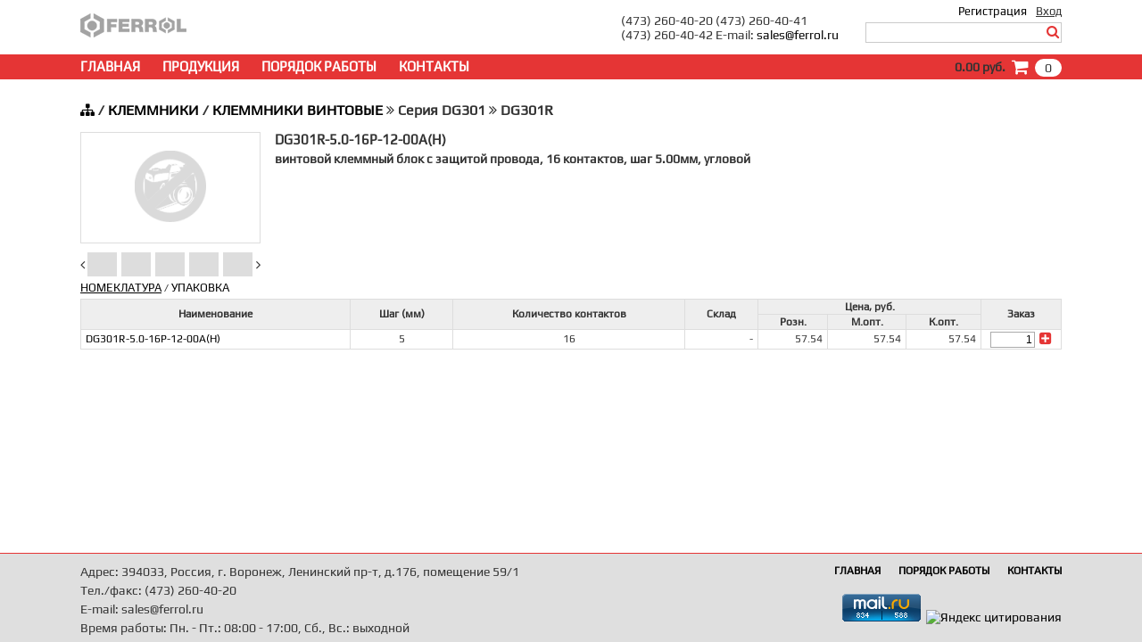

--- FILE ---
content_type: text/html; charset=UTF-8
request_url: https://www.ferrol.ru/element/48050/
body_size: 3450
content:
<!DOCTYPE html>
<html>
<head>
 <title>DG301R-5.0-16P-12-00A(H) - винтовой клеммный блок с защитой провода, 16 контактов, шаг 5.00мм, угловой</title>
 <meta http-equiv="Content-Language" content="ru">
 <meta http-equiv="Content-Type" content="text/html; charset=utf-8">
 <meta name="Description" content="КЛЕММНИКИ/КЛЕММНИКИ ВИНТОВЫЕ/Серия DG301/винтовой клеммный блок с защитой провода, 16 контактов, шаг 5.00мм, угловой - DG301R-5.0-16P-12-00A(H)">
 <meta name="Keywords" content="DG301R-5.0-16P-12-00A(H), винтовой клеммный блок с защитой провода, 16 контактов, шаг 5.00мм, угловой, характеристики, параметры, цена, купить, datasheet, маркировка, схема, справочник, аналоги, цоколевк">
 <meta name="robots" content="all">
 <script language="javascript" src="https://www.ferrol.ru/style/main.js?ver=1698063592"></script>
 <link rel="stylesheet" type="text/css" href="https://www.ferrol.ru/style/style.css?ver=1693467782">
 <link rel="stylesheet" type="text/css" href="https://www.ferrol.ru/style/fonts.css?ver=1693467784">
 <link rel="stylesheet" type="text/css" href="https://www.ferrol.ru/style/font-awesome.css?ver=1693467784" media="all">
 <link rel="stylesheet" type="text/css" href="https://www.ferrol.ru/style/element.css?ver=1693467784">
</head>
<body>
<div class="page">
 <header>
  <div class="header">
   <div class="container">
    <div class="top-menu">
     <input type="checkbox" id="login_show" autocomplete="off">
     <div class="menu-item"><div class="text"><label for="login_show">Вход</label></div><form method="post" onsubmit="return Ajax.Send(this);" data-path="/account/login/" class="item login"><ul><li><div class="title">Вход</div><div class="error" id="login_error"></div></li><li><div class="name">E-Mail:</div><div class="data"><input type="text" value="" id="email" maxlength="100"></div></li><li><div class="name">Пароль:</div><div class="data"><input type="password" value="" id="password" maxlength="32"></div></li><li><div class="check"><input type="checkbox" name="remember" id="remember" checked="checked" autocomplete="off"><label for="remember">Запомнить меня</label></div></li><li><div class="data"><input type="submit" value="Войти"></div></li><li><div class="lostpass"><a href="https://www.ferrol.ru/account/remind/">Забыли пароль?</a></div></li></ul></form></div>
     <div class="menu-item"><div class="text"><a href="https://www.ferrol.ru/account/new/">Регистрация</a></div></div>
    </div>
    <div class="block">
     <div class="logo"><img src="https://www.ferrol.ru/images/logo73.png?i=157"></div>
     <div class="search"><form id="search-form" action="https://www.ferrol.ru/search/" method="get"><div class="text"><input value="" name="search" type="text"><button type="submit" class="search-button"><i class="fa fa-search m-c"></i></button></div></form></div>
     <div class="info">(473) 260-40-20 (473) 260-40-41<br>(473) 260-40-42 E-mail: <a href="&#109;&#97;&#105;&#108;&#116;&#111;&#58;&#32;&#115;&#97;&#108;&#101;&#115;&#64;&#102;&#101;&#114;&#114;&#111;&#108;&#46;&#114;&#117;">&#115;&#97;&#108;&#101;&#115;&#64;&#102;&#101;&#114;&#114;&#111;&#108;&#46;&#114;&#117;</a></div>
    </div>
   </div>
  </div>
  <div class="header-line m-bh">
   <div class="container">
    <div class="block">
     <div class="link"><a href="https://www.ferrol.ru/">ГЛАВНАЯ</a><a href="https://www.ferrol.ru/">ПРОДУКЦИЯ</a><a href="https://www.ferrol.ru/info/work/">ПОРЯДОК РАБОТЫ</a><a href="https://www.ferrol.ru/info/contact/">КОНТАКТЫ</a></div>
     <div class="cart" onclick="document.location.href='https://www.ferrol.ru/cart/view/';"><div class="count" id="cart_count">0</div><div class="icon" id="cart_mini"><i class="fa fa-shopping-cart"></i></div><div class="amount" id="cart_amount">0.00 руб.</div></div>
    </div>
   </div>
  </div>
 </header>
 <div class="main">
  <div class="container" style="overflow: hidden;">
   <main>
    <div class="main-title" id="main_title"><a href="https://www.ferrol.ru/"><i class="fa fa-sitemap" aria-hidden="true"></i></a> / <a href="https://www.ferrol.ru/dir/3250/">КЛЕММНИКИ</a> / <a href="https://www.ferrol.ru/dir/3252/">КЛЕММНИКИ ВИНТОВЫЕ</a> <i class="fa fa-angle-double-right" aria-hidden="true"></i> Серия DG301 <i class="fa fa-angle-double-right" aria-hidden="true"></i> DG301R</div>
    <div id="main_data">     <div class="element">
      <div class="top">
       <div class="foto"><div class="foto-element"><div class="img"><div class="images"><div class="image"><img src="https://www.ferrol.ru/images/nof_200x120.png" width="200" height="120"></div></div></div><div class="slider"><div class="lefts" style="cursor: auto;"><i class="fa fa-angle-left" aria-hidden="true"></i></div><div class="block"><div class="images"><div class="empty"></div><div class="empty"></div><div class="empty"></div><div class="empty"></div><div class="empty"></div></div></div><div class="rights" style="cursor: auto;"><i class="fa fa-angle-right" aria-hidden="true"></i></div></div></div></div>
       <div class="info"><div class="title"><h1 class="name">DG301R-5.0-16P-12-00A(H)</h1><h2 class="desc">винтовой клеммный блок с защитой провода, 16 контактов, шаг 5.00мм, угловой</h2></div><p align="justify"></p></div>
      </div><div class="show"><a href="#" onclick='return Ajax.Group_Sub("0_0", 2, 0)' class="s-select" id="sub_t_0_0_0">НОМЕКЛАТУРА</a> / <a href="#" onclick='return Ajax.Group_Sub("0_0", 2, 1)' id="sub_t_0_0_1" class="sub">УПАКОВКА</a></div><div class="list"><div class="elements" id="sub_0_0_0"><table><tr class="row-fon cell-top"><td rowspan="2">Наименование</td><td rowspan="2">Шаг (мм)</td><td rowspan="2">Количество контактов</td><td rowspan="2">Склад</td><td colspan="3">Цена, руб. </td><td rowspan="2" class="order">Заказ</td></tr><tr class="row-fon cell-top"><td>Розн.</td><td>М.опт.</td><td>К.опт.</td></tr><tr id="row_48050"><td align="left"><a href="https://www.ferrol.ru/element/48050/">DG301R-5.0-16P-12-00A(H)</a></td><td align="center">5</td><td align="center">16</td><td align="right" class="allway">-</td><td align="right" class="allway">57.54</td><td align="right" class="allway">57.54</td><td align="right" class="allway">57.54</td><td class="allway order"><form class="cart-add" data-path="/cart/add/" data-id="48050" onsubmit="return Ajax.Send(this);"><input type="text" onclick="this.select();" onkeyup="return CheckNumber(this);" value="1" maxlength="6" id="count"><button rel="nofollow" type="submit"><i class="fa fa-plus-square" aria-hidden="true"></i></button></form></td></tr></table></div><div id="sub_0_0_1" class="elements" style="display: none;"><table><tr class="row-fon cell-top"><td rowspan="2">Наименование</td><td rowspan="2">Количество<br>в коробке</td><td colspan="3">Размер<br>коробки</td><td rowspan="2">Вес<br>коробки<br>кг</td><td rowspan="2">Вес<br>позиции<br>гр.</td><tr class="row-fon cell-top"><td>Ширина<br>cм</td><td>Длинна<br>cм</td><td>Высота<br>cм</td></tr><tr><td align="left">DG301R-5.0-16P-12-00A(H)</td><td align="right">-</td><td>-</td><td>-</td><td>-</td><td align="right">-</td><td align="right">-</td></table></div></div>
     </div>
    </div>
   </main>
  </div>
 </div>
 <footer>
  <div class="footer m-bc">
   <div class="container">
    <div class="box">
     <div class="info">Адрес: 394033, Россия, г. Воронеж, Ленинский пр-т, д.176, помещение 59/1<br>Тел./факс: (473) 260-40-20<br>E-mail: sales@ferrol.ru<br>Время работы: Пн. - Пт.: 08:00 - 17:00, Сб., Вс.: выходной</div>
     <div class="right"><div class="link"><a href="https://www.ferrol.ru/">ГЛАВНАЯ</a><a href="https://www.ferrol.ru/info/work/">ПОРЯДОК РАБОТЫ</a><a href="https://www.ferrol.ru/info/contact/">КОНТАКТЫ</a></div></div>
     <div class="metrika">
      <noindex>
       <script type="text/javascript"> var _tmr = window._tmr || (window._tmr = []);_tmr.push({id: "1010738", type: "pageView", start: (new Date()).getTime()}); (function (d, w, id) { if (d.getElementById(id)) return; var ts = d.createElement("script"); ts.type = "text/javascript"; ts.async = true; ts.id = id; ts.src = "https://top-fwz1.mail.ru/js/code.js"; var f = function () {var s = d.getElementsByTagName("script")[0]; s.parentNode.insertBefore(ts, s);}; if (w.opera == "[object Opera]") { d.addEventListener("DOMContentLoaded", f, false); } else { f(); } })(document, window, "topmailru-code");</script>
       <noscript><div><img src="https://top-fwz1.mail.ru/counter?id=1010738;js=na" style="border:0;position:absolute;left:-9999px;" alt="Top.Mail.Ru" /></div></noscript>
       <a href="https://top.mail.ru/jump?from=1010738"><img src="https://top-fwz1.mail.ru/counter?id=1010738;t=479;l=1" style="border:0;" height="31" width="88" alt="Top.Mail.Ru" /></a>
       &nbsp;<a href="https://yandex.ru/cy?base=0&amp;host=ferrol.ru"><img src="https://www.yandex.ru/cycounter?ferrol.ru" width="88" height="31" alt="Яндекс цитирования" border="0" /></a>
       <script type="text/javascript" > (function(m,e,t,r,i,k,a){m[i]=m[i]||function(){(m[i].a=m[i].a||[]).push(arguments)}; m[i].l=1*new Date();k=e.createElement(t),a=e.getElementsByTagName(t)[0],k.async=1,k.src=r,a.parentNode.insertBefore(k,a)}) (window, document, "script", "https://mc.yandex.ru/metrika/tag.js", "ym"); ym(92604, "init", { clickmap:true, trackLinks:true, accurateTrackBounce:true }); </script> <noscript><div><img src="https://mc.yandex.ru/watch/92604" style="position:absolute; left:-9999px;" alt="" /></div></noscript>
      </noindex>
     </div>
    </div>
   </div>
  </div>
 </footer>
</div>
<input type="checkbox" id="ajax_visible" autocomplete="off" style="display: none;"><div id="ajax_fon" onclick="return Ajax.Show();"></div><div id="ajax_block" class="ajax"><div id="ajax_content"></div></div>
</body>
</html>


--- FILE ---
content_type: text/css
request_url: https://www.ferrol.ru/style/style.css?ver=1693467782
body_size: 3244
content:
/*-------------------------------------------*/
/* ����� ���������                           */
/*-------------------------------------------*/
.m-bh { background: #e53535; }
.m-bc { background: #dfdfdf; }
.m-br { border-color: #e53535; }
.m-c { color: #e53535; }
/* #ff6c00;*/
/*-------------------------------------------*/
html { -webkit-text-size-adjust: 100%; -ms-text-size-adjust: 100%; height: 100%; }
/*-------------------------------------------*/
body { font-family: 'Play', Arial, Helvetica, Verdana, sans-serif; font-size: 14px; color: #333; background-color: #fff; height: 100%; width: 100%; padding: 0; margin: 0; -webkit-font-smoothing: subpixel-antialiased !important; -webkit-backface-visibility: hidden; -moz-backface-visibility:    hidden; -ms-backface-visibility: hidden; }
/*-------------------------------------------*/
*, *:before, *:after { -webkit-box-sizing: border-box; -moz-box-sizing: border-box; box-sizing: border-box; }
/*-------------------------------------------*/
table, table tr, table tr td    { margin: 0; padding: 0; border-spacing: 0; border-collapse: collapse; }
/*-------------------------------------------*/
a { color: #000;  text-decoration: none; }
a:hover { text-decoration: underline; }
/*-------------------------------------------*/
form { margin: 0; padding: 0; }
/*-------------------------------------------*/
input[type="submit"], input[type="button"] { background: #ddd; border: 1px solid #aaa; }
input[type="text"], input[type="password"], textarea { background: #fff; border: 1px solid #aaa; padding-left: 5px; }
/*-------------------------------------------*/
input[type="checkbox"] { display: none; }
input[type="checkbox"] + label { display: inline-block; position: relative; padding-left: 19px; cursor: pointer; font-size: 12px; height: 16px; line-height: 16px; -moz-user-select: none; -ms-user-select: none; -o-user-select: none; -webkit-user-select: none; user-select: none; }
input[type="checkbox"] + label:before { content: ''; width: 16px; height: 16px; border: 1px solid #cacaca; position: absolute; left: 0; top: 0; }
input[type="checkbox"]:checked + label:after { content: '\f00c'; font-family: FontAwesome; color: #e53535; display: inline-block; position: absolute; font-size: 12px; width: 16px; height: 16px; text-align: center; left: 0; top: 0; }
/*-------------------------------------------*/
input[type="radio"] { display: none; }
input[type="radio"] + label { display: inline-block; position: relative; padding-left: 15px; cursor: pointer; font-size: 12px; height: 16px; line-height: 16px; -moz-user-select: none; -ms-user-select: none; -o-user-select: none; -webkit-user-select: none; user-select: none; }
input[type="radio"] + label:before { content: ''; width: 12px; height: 12px; border: 1px solid #cacaca; position: absolute; left: 0; top: 2px; border-radius: 12px; }
input[type="radio"]:checked + label:after { content: ''; width: 8px; height: 8px; background: #e53535; position: absolute; left: 2px; top: 4px; border-radius: 8px; }
/*-------------------------------------------*/
button { background: #eee; border: 1px solid #aaa; }
/*-------------------------------------------*/
select { width: 250px; cursor: pointer; background: #fff; border: 1px solid #aaa; -webkit-appearance: none; -moz-appearance: none; appearance: none; }
.d-select{ width: 250px; position: relative; }
.d-select:before { content: '\f0d7'; z-index: 100; font-family: FontAwesome; color: #e53535; display: inline-block; position: absolute; right: 0px; line-height: 20px; font-size: 16px; height: 100%; width: 20px; text-align: center; border-left: 1px solid #aaa; pointer-events: none; }
/*-------------------------------------------*/
.page { display: table; height: 100%; width: 100%; }
/*-------------------------------------------*/
.container { margin: auto; padding: 0; width: 1100px; }
.container:before, .container:after { content: " "; display: table; }
.container:after { clear: both; }
/*-------------------------------------------*/
/* �����                                     */
/*-------------------------------------------*/
.header { }
.header .top-menu { height: 25px; line-height: 25px; width: 100%; }
.header .top-menu .menu-item { font-size: 13px; height: 25px; line-height: 25px; overflow: hidden; cursor: pointer; float: right; position: relative; }
.header .top-menu .menu-item .text { line-height: 25px; }
.header .top-menu .menu-item .fa { padding-right: 5px; }
.header .top-menu .menu-item .item { position: absolute; z-index: 1100; }
.header .top-menu .menu-hover:hover { overflow: visible; }
.header .top-menu .menu-item:hover .account{ top: 25px; background: #fff; animation-name: slideUpLinks; -webkit-animation-name: slideUpLinks; animation-duration: 0.2s; -webkit-animation-duration: 0.2s; animation-timing-function: ease-in; -webkit-animation-timing-function: ease-in; overflow: visible; }
.header .top-menu .menu-item .account { box-shadow: 0 5px 15px -5px #999; margin: 0; padding: 0; top: 40px; right: 0px; border: 1px solid #cacaca; background: #fff; width: 150px; }
.header .top-menu .menu-item .account li { color: #000; display: block; padding: 0 10px 0 10px; margin: 0; line-height: 30px; }
.header .top-menu .menu-item .account li .line { width: 100%; height: 1px; background: #eee; }
.header .top-menu .menu-item .account li:hover{ background: #eee; text-decoration: underline; }
.header .top-menu #login_show { display: none; }
.header .top-menu #login_show .menu-item { overflow: hidden; }
.header .top-menu .menu-item .text label { line-height: 25px; position: relative; float: right; padding-left: 10px; cursor: pointer; -webkit-user-select: none; -moz-user-select: none; -ms-user-select: none; text-decoration: underline; }
.header .top-menu #login_show:checked + .menu-item { overflow: visible; }
.header .top-menu #login_show:checked + .menu-item .login { top: 25px; animation-name: slideUpLinks; -webkit-animation-name: slideUpLinks; animation-duration: 0.2s; -webkit-animation-duration: 0.2s; animation-timing-function: ease-in; -webkit-animation-timing-function: ease-in; }
.header .top-menu .menu-item .login { top: 40px; right: 0px; background: #fff; box-shadow: 0 5px 15px -5px #999; margin: 0; padding: 0; border: 1px solid #cacaca; }
.header .top-menu .menu-item .login ul { margin: 0; padding: 0; }
.header .top-menu .menu-item .login li { display: block; padding: 0 10px 0 10px; margin: 0; font-size: 13px; color: #000; height: 26px; background: #fff; }
.header .top-menu .menu-item .login li div { line-height: 26px; height: 26px; position: relative; float: left; }
.header .top-menu .menu-item .login .title { font-size: 16px; font-weight: bold; padding: 0; width: 55px; }
.header .top-menu .menu-item .login .error { float: right; width: 220px; color: #f00; text-align: right; padding-top: 2px; }
.header .top-menu .menu-item .login .name { width: 55px; }
.header .top-menu .menu-item .login .data { float: right; }
.header .top-menu .menu-item .login .check { padding-left: 55px; height: 17px; }
.header .top-menu .menu-item .login .check { line-height: normal; }
.header .top-menu .menu-item .login input[type="text"], .header .top-menu .menu-item .login input[type="password"] { padding: 3px; width: 223px; height: 20px; }
.header .top-menu .menu-item .login input[type="submit"] { margin-left: 55px; margin-top: 0px; width: 223px; }
.header .top-menu .menu-item .login .lostpass { width: 100%; text-align: right; }
.header .top-menu .menu-item .login .lostpass a { text-decoration: underline; line-height: 25px; }
@keyframes slideUpLinks { 0% { transform: translateY(15%); opacity: 0; } 50% { opacity: 0.2; } 100% { transform: translateY(0%); opacity: 1; } }
@-webkit-keyframes slideUpLinks { 0% { -webkit-transform: translateY(15%);  opacity: 0; } 50% { opacity: 0.2; } 100% { -webkit-transform: translateY(0%);  opacity: 1; } }
/*-------------------------------------------*/
.header .block { width: 100%; clear: both; }
.header .logo { float: left; margin-top: -10px; }
.header .info { float: right; font-size: 14px; margin-top: -10px; }
.header .search { float: right; margin-left: 30px; }
.header .search .text { border: 1px solid #cacaca; padding: 2px; }
.header .search .text input { width: 200px; border: none; }
.header .search .text button { border: none; background: none; padding: 0px; cursor: pointer; }
.header .search .text .fa { font-size: 15px; }
.header .search .boxes { margin-top: 5px; line-height: 17px; }
/*-------------------------------------------*/
.header-line { clear: both; height: 28px; line-height: 28px; margin: 13px 0 10px 0; }
.header-line .block { padding: 0px 0 0px 0; }
.header-line .link { line-height: 28px; float: left; }
.header-line a { font-weight: bold; font-size: 15px; color: #fff; padding-right: 25px; }
.header-line .cart { float: right; cursor: pointer; font-size: 14px; }
.header-line .cart div { float: right; }
.header-line .cart .amount {  padding-right: 7px; font-weight: bold; }
.header-line .cart .icon { color: #fff; font-size: 20px; padding-right: 7px; }
.header-line .cart .count { background: #fff; border-radius: 20px; height: 20px; text-align: center; padding: 0 5px 0 5px; margin-top: 5px; line-height: 20px; min-width: 30px; }
.cart-move { position: absolute; border: 2px solid #333; background: #aaa; opacity: 0.5; z-index: 999; width: 50px; height: 50px; -webkit-transition: all 0.6s; -moz-transition: all 0.6s; -o-transition: all 0.6s; transition: all 0.6s; }
/*-------------------------------------------*/
/* ������                                    */
/*-------------------------------------------*/
.footer { position: relative; border-top: 1px solid #e53535; height: 100px; padding-top: 10px; margin-top: 30px; clear: both; }
.footer .box { position: relative; }
.footer .info { position: absolute; line-height: 1.5; margin: auto; top: 0; bottom: 0; }
.footer .right { position: absolute; right: 0; top: 0; }
.footer .metrika { position: absolute; right: 0; top: 35px; }
.footer .link { width: 100%; text-align: right; }
.footer .link a { font-weight: bold; font-size: 12px; padding-left: 20px; }
/*-------------------------------------------*/
/*                                           */
/*-------------------------------------------*/
.main { clear: both; height: 100%; display: table-row;}
/*-------------------------------------------*/
/* ������� �������                           */
/*-------------------------------------------*/
.main-right { position: relative; float: right; width: 800px; padding: 30px 0 30px 0; }
.main-title { width: 100%; margin: 0; padding: 15px 0 5px 0; font-size: 16px; font-weight: bold; }
/*-------------------------------------------*/
/* ��������                                  */
/*-------------------------------------------*/
.main-contact { width: 100%; margin-bottom: 20px; }
.main-contact .title { width: 100%; border-bottom: 1px solid #ddd; border-top: 1px solid #ddd; margin: 0; padding: 5px 0 5px 0; font-size: 14px; font-weight: bold; }
.main-contact .title-p { width: 100%; font-size: 14px; font-weight: bold; padding-top: 5px;}
.main-contact table { width: 100%; }
.main-contact table td { line-height: 1.5; }
.main-contact table .one { white-space: nowrap;}
.main-contact table .two { width: 100%; padding-left: 10px;}
/*-------------------------------------------*/
/*                                           */
/*-------------------------------------------*/
.cart-add { padding: 0; margin: 0; }
.cart-add input { width: 50px; font-size: 12px; text-align: right; }
.cart-add button { border: none; background: transparent; padding: 0; cursor: pointer; }
/*-------------------------------------------*/
/*                                           */
/*-------------------------------------------*/
.main-remind { width: 100%; }
.main-remind .section { font-size: 13px; padding-top: 10px; margin-bottom: 10px; }
.main-remind .line { height: 30px; width: 100%; }
.main-remind .title { text-align: right; width: 200px; float: left; position: relative; padding-right: 5px; }
.main-remind .data { float: left; position: relative;}
.main-remind .data input[type="text"] { width: 390px; }
.main-remind .note { padding-left: 200px; }
.main-remind .note span{ color: #f00; }
.main-remind input[type="submit"] { margin-left: 200px; margin-top: 5px; width: 390px; }
/*-------------------------------------------*/
/*                                           */
/*-------------------------------------------*/
.foto-element .img { width: 202px; overflow: hidden; border: 1px solid #ddd; }
.foto-element .img .images { position: relative; width: 100%; white-space: nowrap; left: 0px; transition: all 1s; -webkit-transition: all 1s; -moz-transition: all 1s; -o-transition: all 1s; }
.foto-element .img .image { width: 200px; height: 120px; overflow: hidden; display: inline-block; }
.foto-element .slider { margin-top: 10px; clear: both; width: 202px; height: 27px; }
.foto-element .slider .lefts { float: left; width: 5px; height: 27px; padding-top: 5px; font-size: 15px; cursor: pointer; background: #fff; }
.foto-element .slider .lefts:hover { background: #ddd; }
.foto-element .slider .block { float: left; width: 187px; height: 27px; margin: 0 2px 0 3px; overflow: hidden; }
.foto-element .slider .block .images { position: relative; width: 100%; white-space: nowrap; left: -5px; transition: all 1s; -webkit-transition: all 1s; -moz-transition: all 1s; -o-transition: all 1s; }
.foto-element .slider .block .image { width: 33px; height: 27px; overflow: hidden; display: inline-block; border: 1px solid #ddd; margin-left: 5px; cursor: pointer; }
.foto-element .slider .block .empty { width: 33px; height: 27px; overflow: hidden; display: inline-block; border: 1px solid #ddd; margin-left: 5px; background-color: #ddd; content: ' '; }
.foto-element .slider .block .select { border: 1px solid #ef9850; }
.foto-element .slider .rights { float: left; width: 5px; height: 27px; padding-top: 5px; font-size: 15px; cursor: pointer; background: #fff; text-align: right; }
.foto-element .slider .rights:hover { background: #ddd; }
/*-------------------------------------------*/
/*                                           */
/*-------------------------------------------*/
.foto-ajax .img { width: 800px; height: 480px; overflow: hidden; }
.foto-ajax .img .images { position: relative; width: 100%; white-space: nowrap; left: 0px; transition: all 1s; -webkit-transition: all 1s; -moz-transition: all 1s; -o-transition: all 1s; }
.foto-ajax .img .image { width: 800px; height: 480px; overflow: hidden; display: inline-block; }
.foto-ajax .slider { margin-top: 10px; clear: both; width: 800px; height: 62px; }
.foto-ajax .slider .lefts { float: left; width: 15px; height: 62px; line-height: 62px; font-size: 32px; cursor: pointer; background: #fff; display: table-cell; vertical-align: middle; }
.foto-ajax .slider .lefts:hover { background: #ddd; }
.foto-ajax .slider .block { float: left; width: 770px; height: 62px; overflow: hidden; }
.foto-ajax .slider .block .images { position: relative; width: 100%; white-space: nowrap; left: -8px; transition: all 1s; -webkit-transition: all 1s; -moz-transition: all 1s; -o-transition: all 1s; }
.foto-ajax .slider .block .image { width: 102px; height: 62px; overflow: hidden; display: inline-block; border: 1px solid #ddd; margin-left: 8px; cursor: pointer; }
.foto-ajax .slider .block .empty { width: 102px; height: 62px; overflow: hidden; display: inline-block; border: 1px solid #ddd; margin-left: 8px; background-color: #ddd; content: ' '; }
.foto-ajax .slider .block .select { border: 1px solid #ef9850; }
.foto-ajax .slider .rights { float: left; width: 15px; height: 62px; line-height: 62px; font-size: 32px; cursor: pointer; background: #fff; text-align: right; }
.foto-ajax .slider .rights:hover { background: #ddd; }
/*-------------------------------------------*/
/*                                           */
/*-------------------------------------------*/
#ajax_visible:checked ~ #ajax_block  { display: inline; }
#ajax_visible:checked ~ #ajax_fon  { display: inline; }
#ajax_block { display: none; position: fixed; top: 0; right: 0; bottom: 0; left: 0; margin: auto; background: #fff; padding: 10px; border-radius: 5px; border: 1px solid #aaa; box-shadow: 0 0 10px #111; z-index: 1201; animation-name: slideScale; -webkit-animation-name: slideScale; animation-duration: 0.2s; -webkit-animation-duration: 0.2s; animation-timing-function: ease-in; -webkit-animation-timing-function: ease-in; }
#ajax_fon { display: none; position: fixed;  background: rgba(0, 0, 0, .5); left: 0; right: 0; top: 0; bottom: 0; z-index: 1200; }
@keyframes slideScale { 0% { transform: scale(0.2, 0.2);  opacity: 0; } 100% { transform: scale(1, 1);  opacity: 1; } }
@-webkit-keyframes slideScale { 0% { -webkit-transform: scale(0.2, 0.2);  opacity: 0; } 100% { -webkit-transform: scale(1, 1);  opacity: 1; } }
.ajax table { width: 100%; }
.ajax table .desc { padding-left: 20px; font-size: 12px; width: 370px; }
.ajax .title { border-top: 1px solid #ddd; border-bottom: 1px solid #ddd; font-weight: bold; font-size: 12px; padding-top: 0; height: 29px; line-height: 29px; }
.ajax .title .close { float: right; cursor: pointer; font-size: 18px; color: #ef9850; }
.ajax .line { }
.ajax .line .name { text-align: right; padding-right: 5px; white-space: nowrap; padding-top: 5px; }
.ajax .line .now  { white-space: normal; font-size: 11px; width: 100%; padding-top: 5px; }
.ajax .line .note { color: #f00; text-align: right; }
.ajax .line .data { white-space: nowrap; width: 100%; padding-top: 5px; position: relative; }
.ajax .line .desc { white-space: normal; font-size: 11px; width: 100%; padding-top: 5px; }
.ajax .line .data input { width: 100%; }
.ajax .line .data span { color: #f00; }
.ajax .line .data input[type="radio"] { width: auto; }
.ajax .line .need:before { content: "*"; position: absolute; color: #f00; right: 3px; top: 9px; }
.ajax .line .need input { padding-right: 8px; }
.ajax .line .data textarea { width: 100%; resize: none; } 
.ajax .line .data .d-select { display: inline-block; position: relative; }


--- FILE ---
content_type: text/css
request_url: https://www.ferrol.ru/style/fonts.css?ver=1693467784
body_size: 764
content:

@font-face
 {
  font-family: 'Roboto Slab';
  src: url('RobotoSlab-Thin.eot');
  src: local('Roboto Slab Thin'), local('RobotoSlab-Thin'),
       url('RobotoSlab-Thin.eot?#iefix') format('embedded-opentype'),
       url('RobotoSlab-Thin.woff') format('woff'),
      url('RobotoSlab-Thin.ttf') format('truetype');
  font-weight: 100;
  font-style: normal;
 }
@font-face
 {
  font-family: 'Roboto Slab';
  src: url('fonts/RobotoSlab-Light.eot');
  src: local('Roboto Slab Light'), local('RobotoSlab-Light'),
		url('fonts/RobotoSlab-Light.eot?#iefix') format('embedded-opentype'),
		url('fonts/RobotoSlab-Light.woff') format('woff'),
		url('fonts/RobotoSlab-Light.ttf') format('truetype');
  font-weight: 300;
  font-style: normal;
 }
@font-face
 {
  font-family: 'Roboto Slab';
  src: url('RobotoSlab-Bold.eot');
  src: local('Roboto Slab Bold'), local('RobotoSlab-Bold'),
       url('RobotoSlab-Bold.eot?#iefix') format('embedded-opentype'),
       url('RobotoSlab-Bold.woff') format('woff'),
       url('RobotoSlab-Bold.ttf') format('truetype');
  font-weight: 100;
  font-style: normal;
}
@font-face
 {
  font-family: 'Roboto Slab';
  src: url('fonts/RobotoSlab-Regular.eot');
  src: local('Roboto Slab Regular'), local('RobotoSlab-Regular'),
       url('fonts/RobotoSlab-Regular.eot?#iefix') format('embedded-opentype'),
       url('fonts/RobotoSlab-Regular.woff') format('woff'),
       url('fonts/RobotoSlab-Regular.ttf') format('truetype');
  font-weight: normal;
  font-style: normal;
}

/* cyrillic-ext */
@font-face {
  font-family: 'Play';
  font-style: normal;
  font-weight: 400;
  src: local('Play Regular'), local('Play-Regular'), url('fonts/6aez4K2oVqwIvtg2H68T.woff2') format('woff2');
  unicode-range: U+0460-052F, U+1C80-1C88, U+20B4, U+2DE0-2DFF, U+A640-A69F, U+FE2E-FE2F;
}
/* cyrillic */
@font-face {
  font-family: 'Play';
  font-style: normal;
  font-weight: 400;
  src: local('Play Regular'), local('Play-Regular'), url('fonts/6aez4K2oVqwIvtE2H68T.woff2') format('woff2');
  unicode-range: U+0400-045F, U+0490-0491, U+04B0-04B1, U+2116;
}
/* greek */
@font-face {
  font-family: 'Play';
  font-style: normal;
  font-weight: 400;
  src: local('Play Regular'), local('Play-Regular'), url('fonts/6aez4K2oVqwIvtY2H68T.woff2') format('woff2');
  unicode-range: U+0370-03FF;
}
/* vietnamese */
@font-face {
  font-family: 'Play';
  font-style: normal;
  font-weight: 400;
  src: local('Play Regular'), local('Play-Regular'), url('fonts/6aez4K2oVqwIvto2H68T.woff2') format('woff2');
  unicode-range: U+0102-0103, U+0110-0111, U+1EA0-1EF9, U+20AB;
}
/* latin-ext */
@font-face {
  font-family: 'Play';
  font-style: normal;
  font-weight: 400;
  src: local('Play Regular'), local('Play-Regular'), url('fonts/6aez4K2oVqwIvts2H68T.woff2') format('woff2');
  unicode-range: U+0100-024F, U+0259, U+1E00-1EFF, U+2020, U+20A0-20AB, U+20AD-20CF, U+2113, U+2C60-2C7F, U+A720-A7FF;
}
/* latin */
@font-face {
  font-family: 'Play';
  font-style: normal;
  font-weight: 400;
  src: local('Play Regular'), local('Play-Regular'), url('fonts/6aez4K2oVqwIvtU2Hw.woff2') format('woff2');
  unicode-range: U+0000-00FF, U+0131, U+0152-0153, U+02BB-02BC, U+02C6, U+02DA, U+02DC, U+2000-206F, U+2074, U+20AC, U+2122, U+2191, U+2193, U+2212, U+2215, U+FEFF, U+FFFD;
}

/*-------------------------------------------*/

 @font-face
 {
  font-family: 'DIN Pro Cond';
  src: url('fonts/DINPro.eot');
  src: local('DIN Pro Condensed Regular'), local('DINPro-CondensedRegular'),
       url('fonts/DINPro.eot?#iefix') format('embedded-opentype'),
       url('fonts/DINPro.woff') format('woff'),
       url('fonts/DINPro.ttf') format('truetype');
  font-weight: normal;
  font-style: normal;
 }
/*-------------------------------------------*/
